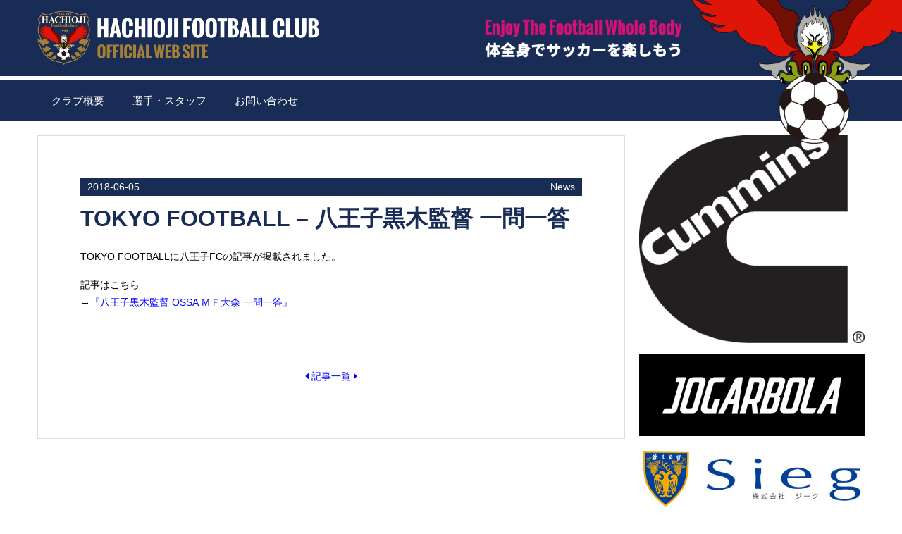

--- FILE ---
content_type: text/html; charset=UTF-8
request_url: http://hfc.hearts-tokyo.com/tokyo-football-%E5%85%AB%E7%8E%8B%E5%AD%90%E9%BB%92%E6%9C%A8%E7%9B%A3%E7%9D%A3-%E4%B8%80%E5%95%8F%E4%B8%80%E7%AD%94-3/
body_size: 9959
content:
<!DOCTYPE html>
<html>
<head>
	<meta charset="UTF-8">
	<link rel="shortcut icon" href="http://hfc.hearts-tokyo.com/wp-content/themes/pera_tk/img/favicon.ico">
	<meta name="viewport" content="width=device-width,initial-scale=1.0">
	<script src="https://ajax.googleapis.com/ajax/libs/jquery/1.10.2/jquery.min.js"></script>
	<link href="https://use.fontawesome.com/releases/v5.0.6/css/all.css" rel="stylesheet">
	<link rel="stylesheet" type="text/css" href="http://maxcdn.bootstrapcdn.com/font-awesome/4.3.0/css/font-awesome.min.css">
	<link href="https://fonts.googleapis.com/css?family=Fjalla+One" rel="stylesheet">
	<link href="https://fonts.googleapis.com/css?family=Noto+Sans+JP" rel="stylesheet">
	<link rel="stylesheet" type="text/css" href="http://hfc.hearts-tokyo.com/wp-content/themes/pera_tk/style.css" media="all">
	<!--[if It IE 9]>
	<script type="text/javascript" src="http://html5shim.googlecode.com/svn/trunk/html5.js"></script>
	<![endif]-->
	<!--[if It IE 9]>
	<script src="http://ie7-js.googlecode.com/svn/version/2.1(beta4)/IE9.js"></script>
	<![endif]-->
	
		
		<!-- All in One SEO 4.3.2 - aioseo.com -->
		<title>TOKYO FOOTBALL – 八王子黒木監督 一問一答 | 八王子フットボールクラブ</title>
		<meta name="robots" content="max-image-preview:large" />
		<link rel="canonical" href="http://hfc.hearts-tokyo.com/tokyo-football-%e5%85%ab%e7%8e%8b%e5%ad%90%e9%bb%92%e6%9c%a8%e7%9b%a3%e7%9d%a3-%e4%b8%80%e5%95%8f%e4%b8%80%e7%ad%94-3/" />
		<meta name="generator" content="All in One SEO (AIOSEO) 4.3.2 " />
		<meta property="og:locale" content="ja_JP" />
		<meta property="og:site_name" content="八王子フットボールクラブ | Just another WordPress site" />
		<meta property="og:type" content="article" />
		<meta property="og:title" content="TOKYO FOOTBALL – 八王子黒木監督 一問一答 | 八王子フットボールクラブ" />
		<meta property="og:url" content="http://hfc.hearts-tokyo.com/tokyo-football-%e5%85%ab%e7%8e%8b%e5%ad%90%e9%bb%92%e6%9c%a8%e7%9b%a3%e7%9d%a3-%e4%b8%80%e5%95%8f%e4%b8%80%e7%ad%94-3/" />
		<meta property="article:published_time" content="2018-06-05T05:21:59+00:00" />
		<meta property="article:modified_time" content="2018-06-25T05:22:59+00:00" />
		<meta name="twitter:card" content="summary" />
		<meta name="twitter:title" content="TOKYO FOOTBALL – 八王子黒木監督 一問一答 | 八王子フットボールクラブ" />
		<meta name="google" content="nositelinkssearchbox" />
		<script type="application/ld+json" class="aioseo-schema">
			{"@context":"https:\/\/schema.org","@graph":[{"@type":"Article","@id":"http:\/\/hfc.hearts-tokyo.com\/tokyo-football-%e5%85%ab%e7%8e%8b%e5%ad%90%e9%bb%92%e6%9c%a8%e7%9b%a3%e7%9d%a3-%e4%b8%80%e5%95%8f%e4%b8%80%e7%ad%94-3\/#article","name":"TOKYO FOOTBALL \u2013 \u516b\u738b\u5b50\u9ed2\u6728\u76e3\u7763 \u4e00\u554f\u4e00\u7b54 | \u516b\u738b\u5b50\u30d5\u30c3\u30c8\u30dc\u30fc\u30eb\u30af\u30e9\u30d6","headline":"TOKYO FOOTBALL \u2013 \u516b\u738b\u5b50\u9ed2\u6728\u76e3\u7763 \u4e00\u554f\u4e00\u7b54","author":{"@id":"http:\/\/hfc.hearts-tokyo.com\/author\/HFC\/#author"},"publisher":{"@id":"http:\/\/hfc.hearts-tokyo.com\/#organization"},"datePublished":"2018-06-05T05:21:59+09:00","dateModified":"2018-06-25T05:22:59+09:00","inLanguage":"ja","mainEntityOfPage":{"@id":"http:\/\/hfc.hearts-tokyo.com\/tokyo-football-%e5%85%ab%e7%8e%8b%e5%ad%90%e9%bb%92%e6%9c%a8%e7%9b%a3%e7%9d%a3-%e4%b8%80%e5%95%8f%e4%b8%80%e7%ad%94-3\/#webpage"},"isPartOf":{"@id":"http:\/\/hfc.hearts-tokyo.com\/tokyo-football-%e5%85%ab%e7%8e%8b%e5%ad%90%e9%bb%92%e6%9c%a8%e7%9b%a3%e7%9d%a3-%e4%b8%80%e5%95%8f%e4%b8%80%e7%ad%94-3\/#webpage"},"articleSection":"News"},{"@type":"BreadcrumbList","@id":"http:\/\/hfc.hearts-tokyo.com\/tokyo-football-%e5%85%ab%e7%8e%8b%e5%ad%90%e9%bb%92%e6%9c%a8%e7%9b%a3%e7%9d%a3-%e4%b8%80%e5%95%8f%e4%b8%80%e7%ad%94-3\/#breadcrumblist","itemListElement":[{"@type":"ListItem","@id":"http:\/\/hfc.hearts-tokyo.com\/#listItem","position":1,"item":{"@type":"WebPage","@id":"http:\/\/hfc.hearts-tokyo.com\/","name":"\u30db\u30fc\u30e0","description":"Just another WordPress site","url":"http:\/\/hfc.hearts-tokyo.com\/"},"nextItem":"http:\/\/hfc.hearts-tokyo.com\/tokyo-football-%e5%85%ab%e7%8e%8b%e5%ad%90%e9%bb%92%e6%9c%a8%e7%9b%a3%e7%9d%a3-%e4%b8%80%e5%95%8f%e4%b8%80%e7%ad%94-3\/#listItem"},{"@type":"ListItem","@id":"http:\/\/hfc.hearts-tokyo.com\/tokyo-football-%e5%85%ab%e7%8e%8b%e5%ad%90%e9%bb%92%e6%9c%a8%e7%9b%a3%e7%9d%a3-%e4%b8%80%e5%95%8f%e4%b8%80%e7%ad%94-3\/#listItem","position":2,"item":{"@type":"WebPage","@id":"http:\/\/hfc.hearts-tokyo.com\/tokyo-football-%e5%85%ab%e7%8e%8b%e5%ad%90%e9%bb%92%e6%9c%a8%e7%9b%a3%e7%9d%a3-%e4%b8%80%e5%95%8f%e4%b8%80%e7%ad%94-3\/","name":"TOKYO FOOTBALL \u2013 \u516b\u738b\u5b50\u9ed2\u6728\u76e3\u7763 \u4e00\u554f\u4e00\u7b54","url":"http:\/\/hfc.hearts-tokyo.com\/tokyo-football-%e5%85%ab%e7%8e%8b%e5%ad%90%e9%bb%92%e6%9c%a8%e7%9b%a3%e7%9d%a3-%e4%b8%80%e5%95%8f%e4%b8%80%e7%ad%94-3\/"},"previousItem":"http:\/\/hfc.hearts-tokyo.com\/#listItem"}]},{"@type":"Organization","@id":"http:\/\/hfc.hearts-tokyo.com\/#organization","name":"\u516b\u738b\u5b50\u30d5\u30c3\u30c8\u30dc\u30fc\u30eb\u30af\u30e9\u30d6","url":"http:\/\/hfc.hearts-tokyo.com\/"},{"@type":"Person","@id":"http:\/\/hfc.hearts-tokyo.com\/author\/HFC\/#author","url":"http:\/\/hfc.hearts-tokyo.com\/author\/HFC\/","name":"HFC","image":{"@type":"ImageObject","@id":"http:\/\/hfc.hearts-tokyo.com\/tokyo-football-%e5%85%ab%e7%8e%8b%e5%ad%90%e9%bb%92%e6%9c%a8%e7%9b%a3%e7%9d%a3-%e4%b8%80%e5%95%8f%e4%b8%80%e7%ad%94-3\/#authorImage","url":"http:\/\/1.gravatar.com\/avatar\/d6c67a5fc56ee79e2fe0a01a612ef2f3?s=96&d=mm&r=g","width":96,"height":96,"caption":"HFC"}},{"@type":"WebPage","@id":"http:\/\/hfc.hearts-tokyo.com\/tokyo-football-%e5%85%ab%e7%8e%8b%e5%ad%90%e9%bb%92%e6%9c%a8%e7%9b%a3%e7%9d%a3-%e4%b8%80%e5%95%8f%e4%b8%80%e7%ad%94-3\/#webpage","url":"http:\/\/hfc.hearts-tokyo.com\/tokyo-football-%e5%85%ab%e7%8e%8b%e5%ad%90%e9%bb%92%e6%9c%a8%e7%9b%a3%e7%9d%a3-%e4%b8%80%e5%95%8f%e4%b8%80%e7%ad%94-3\/","name":"TOKYO FOOTBALL \u2013 \u516b\u738b\u5b50\u9ed2\u6728\u76e3\u7763 \u4e00\u554f\u4e00\u7b54 | \u516b\u738b\u5b50\u30d5\u30c3\u30c8\u30dc\u30fc\u30eb\u30af\u30e9\u30d6","inLanguage":"ja","isPartOf":{"@id":"http:\/\/hfc.hearts-tokyo.com\/#website"},"breadcrumb":{"@id":"http:\/\/hfc.hearts-tokyo.com\/tokyo-football-%e5%85%ab%e7%8e%8b%e5%ad%90%e9%bb%92%e6%9c%a8%e7%9b%a3%e7%9d%a3-%e4%b8%80%e5%95%8f%e4%b8%80%e7%ad%94-3\/#breadcrumblist"},"author":{"@id":"http:\/\/hfc.hearts-tokyo.com\/author\/HFC\/#author"},"creator":{"@id":"http:\/\/hfc.hearts-tokyo.com\/author\/HFC\/#author"},"datePublished":"2018-06-05T05:21:59+09:00","dateModified":"2018-06-25T05:22:59+09:00"},{"@type":"WebSite","@id":"http:\/\/hfc.hearts-tokyo.com\/#website","url":"http:\/\/hfc.hearts-tokyo.com\/","name":"\u516b\u738b\u5b50\u30d5\u30c3\u30c8\u30dc\u30fc\u30eb\u30af\u30e9\u30d6","description":"Just another WordPress site","inLanguage":"ja","publisher":{"@id":"http:\/\/hfc.hearts-tokyo.com\/#organization"}}]}
		</script>
		<script type="text/javascript" >
			window.ga=window.ga||function(){(ga.q=ga.q||[]).push(arguments)};ga.l=+new Date;
			ga('create', "UA-68130249-6", 'auto');
			ga('send', 'pageview');
		</script>
		<script async src="https://www.google-analytics.com/analytics.js"></script>
		<!-- All in One SEO -->

<link rel='dns-prefetch' href='//netdna.bootstrapcdn.com' />
<link rel="alternate" type="application/rss+xml" title="八王子フットボールクラブ &raquo; TOKYO FOOTBALL – 八王子黒木監督 一問一答 のコメントのフィード" href="http://hfc.hearts-tokyo.com/tokyo-football-%e5%85%ab%e7%8e%8b%e5%ad%90%e9%bb%92%e6%9c%a8%e7%9b%a3%e7%9d%a3-%e4%b8%80%e5%95%8f%e4%b8%80%e7%ad%94-3/feed/" />
<script type="text/javascript">
window._wpemojiSettings = {"baseUrl":"https:\/\/s.w.org\/images\/core\/emoji\/14.0.0\/72x72\/","ext":".png","svgUrl":"https:\/\/s.w.org\/images\/core\/emoji\/14.0.0\/svg\/","svgExt":".svg","source":{"concatemoji":"http:\/\/hfc.hearts-tokyo.com\/wp-includes\/js\/wp-emoji-release.min.js?ver=6.1.9"}};
/*! This file is auto-generated */
!function(e,a,t){var n,r,o,i=a.createElement("canvas"),p=i.getContext&&i.getContext("2d");function s(e,t){var a=String.fromCharCode,e=(p.clearRect(0,0,i.width,i.height),p.fillText(a.apply(this,e),0,0),i.toDataURL());return p.clearRect(0,0,i.width,i.height),p.fillText(a.apply(this,t),0,0),e===i.toDataURL()}function c(e){var t=a.createElement("script");t.src=e,t.defer=t.type="text/javascript",a.getElementsByTagName("head")[0].appendChild(t)}for(o=Array("flag","emoji"),t.supports={everything:!0,everythingExceptFlag:!0},r=0;r<o.length;r++)t.supports[o[r]]=function(e){if(p&&p.fillText)switch(p.textBaseline="top",p.font="600 32px Arial",e){case"flag":return s([127987,65039,8205,9895,65039],[127987,65039,8203,9895,65039])?!1:!s([55356,56826,55356,56819],[55356,56826,8203,55356,56819])&&!s([55356,57332,56128,56423,56128,56418,56128,56421,56128,56430,56128,56423,56128,56447],[55356,57332,8203,56128,56423,8203,56128,56418,8203,56128,56421,8203,56128,56430,8203,56128,56423,8203,56128,56447]);case"emoji":return!s([129777,127995,8205,129778,127999],[129777,127995,8203,129778,127999])}return!1}(o[r]),t.supports.everything=t.supports.everything&&t.supports[o[r]],"flag"!==o[r]&&(t.supports.everythingExceptFlag=t.supports.everythingExceptFlag&&t.supports[o[r]]);t.supports.everythingExceptFlag=t.supports.everythingExceptFlag&&!t.supports.flag,t.DOMReady=!1,t.readyCallback=function(){t.DOMReady=!0},t.supports.everything||(n=function(){t.readyCallback()},a.addEventListener?(a.addEventListener("DOMContentLoaded",n,!1),e.addEventListener("load",n,!1)):(e.attachEvent("onload",n),a.attachEvent("onreadystatechange",function(){"complete"===a.readyState&&t.readyCallback()})),(e=t.source||{}).concatemoji?c(e.concatemoji):e.wpemoji&&e.twemoji&&(c(e.twemoji),c(e.wpemoji)))}(window,document,window._wpemojiSettings);
</script>
<style type="text/css">
img.wp-smiley,
img.emoji {
	display: inline !important;
	border: none !important;
	box-shadow: none !important;
	height: 1em !important;
	width: 1em !important;
	margin: 0 0.07em !important;
	vertical-align: -0.1em !important;
	background: none !important;
	padding: 0 !important;
}
</style>
	<link rel='stylesheet' id='sbi_styles-css' href='http://hfc.hearts-tokyo.com/wp-content/plugins/instagram-feed/css/sbi-styles.min.css?ver=6.1.2' type='text/css' media='all' />
<link rel='stylesheet' id='wp-block-library-css' href='http://hfc.hearts-tokyo.com/wp-includes/css/dist/block-library/style.min.css?ver=6.1.9' type='text/css' media='all' />
<link rel='stylesheet' id='classic-theme-styles-css' href='http://hfc.hearts-tokyo.com/wp-includes/css/classic-themes.min.css?ver=1' type='text/css' media='all' />
<style id='global-styles-inline-css' type='text/css'>
body{--wp--preset--color--black: #000000;--wp--preset--color--cyan-bluish-gray: #abb8c3;--wp--preset--color--white: #ffffff;--wp--preset--color--pale-pink: #f78da7;--wp--preset--color--vivid-red: #cf2e2e;--wp--preset--color--luminous-vivid-orange: #ff6900;--wp--preset--color--luminous-vivid-amber: #fcb900;--wp--preset--color--light-green-cyan: #7bdcb5;--wp--preset--color--vivid-green-cyan: #00d084;--wp--preset--color--pale-cyan-blue: #8ed1fc;--wp--preset--color--vivid-cyan-blue: #0693e3;--wp--preset--color--vivid-purple: #9b51e0;--wp--preset--gradient--vivid-cyan-blue-to-vivid-purple: linear-gradient(135deg,rgba(6,147,227,1) 0%,rgb(155,81,224) 100%);--wp--preset--gradient--light-green-cyan-to-vivid-green-cyan: linear-gradient(135deg,rgb(122,220,180) 0%,rgb(0,208,130) 100%);--wp--preset--gradient--luminous-vivid-amber-to-luminous-vivid-orange: linear-gradient(135deg,rgba(252,185,0,1) 0%,rgba(255,105,0,1) 100%);--wp--preset--gradient--luminous-vivid-orange-to-vivid-red: linear-gradient(135deg,rgba(255,105,0,1) 0%,rgb(207,46,46) 100%);--wp--preset--gradient--very-light-gray-to-cyan-bluish-gray: linear-gradient(135deg,rgb(238,238,238) 0%,rgb(169,184,195) 100%);--wp--preset--gradient--cool-to-warm-spectrum: linear-gradient(135deg,rgb(74,234,220) 0%,rgb(151,120,209) 20%,rgb(207,42,186) 40%,rgb(238,44,130) 60%,rgb(251,105,98) 80%,rgb(254,248,76) 100%);--wp--preset--gradient--blush-light-purple: linear-gradient(135deg,rgb(255,206,236) 0%,rgb(152,150,240) 100%);--wp--preset--gradient--blush-bordeaux: linear-gradient(135deg,rgb(254,205,165) 0%,rgb(254,45,45) 50%,rgb(107,0,62) 100%);--wp--preset--gradient--luminous-dusk: linear-gradient(135deg,rgb(255,203,112) 0%,rgb(199,81,192) 50%,rgb(65,88,208) 100%);--wp--preset--gradient--pale-ocean: linear-gradient(135deg,rgb(255,245,203) 0%,rgb(182,227,212) 50%,rgb(51,167,181) 100%);--wp--preset--gradient--electric-grass: linear-gradient(135deg,rgb(202,248,128) 0%,rgb(113,206,126) 100%);--wp--preset--gradient--midnight: linear-gradient(135deg,rgb(2,3,129) 0%,rgb(40,116,252) 100%);--wp--preset--duotone--dark-grayscale: url('#wp-duotone-dark-grayscale');--wp--preset--duotone--grayscale: url('#wp-duotone-grayscale');--wp--preset--duotone--purple-yellow: url('#wp-duotone-purple-yellow');--wp--preset--duotone--blue-red: url('#wp-duotone-blue-red');--wp--preset--duotone--midnight: url('#wp-duotone-midnight');--wp--preset--duotone--magenta-yellow: url('#wp-duotone-magenta-yellow');--wp--preset--duotone--purple-green: url('#wp-duotone-purple-green');--wp--preset--duotone--blue-orange: url('#wp-duotone-blue-orange');--wp--preset--font-size--small: 13px;--wp--preset--font-size--medium: 20px;--wp--preset--font-size--large: 36px;--wp--preset--font-size--x-large: 42px;--wp--preset--spacing--20: 0.44rem;--wp--preset--spacing--30: 0.67rem;--wp--preset--spacing--40: 1rem;--wp--preset--spacing--50: 1.5rem;--wp--preset--spacing--60: 2.25rem;--wp--preset--spacing--70: 3.38rem;--wp--preset--spacing--80: 5.06rem;}:where(.is-layout-flex){gap: 0.5em;}body .is-layout-flow > .alignleft{float: left;margin-inline-start: 0;margin-inline-end: 2em;}body .is-layout-flow > .alignright{float: right;margin-inline-start: 2em;margin-inline-end: 0;}body .is-layout-flow > .aligncenter{margin-left: auto !important;margin-right: auto !important;}body .is-layout-constrained > .alignleft{float: left;margin-inline-start: 0;margin-inline-end: 2em;}body .is-layout-constrained > .alignright{float: right;margin-inline-start: 2em;margin-inline-end: 0;}body .is-layout-constrained > .aligncenter{margin-left: auto !important;margin-right: auto !important;}body .is-layout-constrained > :where(:not(.alignleft):not(.alignright):not(.alignfull)){max-width: var(--wp--style--global--content-size);margin-left: auto !important;margin-right: auto !important;}body .is-layout-constrained > .alignwide{max-width: var(--wp--style--global--wide-size);}body .is-layout-flex{display: flex;}body .is-layout-flex{flex-wrap: wrap;align-items: center;}body .is-layout-flex > *{margin: 0;}:where(.wp-block-columns.is-layout-flex){gap: 2em;}.has-black-color{color: var(--wp--preset--color--black) !important;}.has-cyan-bluish-gray-color{color: var(--wp--preset--color--cyan-bluish-gray) !important;}.has-white-color{color: var(--wp--preset--color--white) !important;}.has-pale-pink-color{color: var(--wp--preset--color--pale-pink) !important;}.has-vivid-red-color{color: var(--wp--preset--color--vivid-red) !important;}.has-luminous-vivid-orange-color{color: var(--wp--preset--color--luminous-vivid-orange) !important;}.has-luminous-vivid-amber-color{color: var(--wp--preset--color--luminous-vivid-amber) !important;}.has-light-green-cyan-color{color: var(--wp--preset--color--light-green-cyan) !important;}.has-vivid-green-cyan-color{color: var(--wp--preset--color--vivid-green-cyan) !important;}.has-pale-cyan-blue-color{color: var(--wp--preset--color--pale-cyan-blue) !important;}.has-vivid-cyan-blue-color{color: var(--wp--preset--color--vivid-cyan-blue) !important;}.has-vivid-purple-color{color: var(--wp--preset--color--vivid-purple) !important;}.has-black-background-color{background-color: var(--wp--preset--color--black) !important;}.has-cyan-bluish-gray-background-color{background-color: var(--wp--preset--color--cyan-bluish-gray) !important;}.has-white-background-color{background-color: var(--wp--preset--color--white) !important;}.has-pale-pink-background-color{background-color: var(--wp--preset--color--pale-pink) !important;}.has-vivid-red-background-color{background-color: var(--wp--preset--color--vivid-red) !important;}.has-luminous-vivid-orange-background-color{background-color: var(--wp--preset--color--luminous-vivid-orange) !important;}.has-luminous-vivid-amber-background-color{background-color: var(--wp--preset--color--luminous-vivid-amber) !important;}.has-light-green-cyan-background-color{background-color: var(--wp--preset--color--light-green-cyan) !important;}.has-vivid-green-cyan-background-color{background-color: var(--wp--preset--color--vivid-green-cyan) !important;}.has-pale-cyan-blue-background-color{background-color: var(--wp--preset--color--pale-cyan-blue) !important;}.has-vivid-cyan-blue-background-color{background-color: var(--wp--preset--color--vivid-cyan-blue) !important;}.has-vivid-purple-background-color{background-color: var(--wp--preset--color--vivid-purple) !important;}.has-black-border-color{border-color: var(--wp--preset--color--black) !important;}.has-cyan-bluish-gray-border-color{border-color: var(--wp--preset--color--cyan-bluish-gray) !important;}.has-white-border-color{border-color: var(--wp--preset--color--white) !important;}.has-pale-pink-border-color{border-color: var(--wp--preset--color--pale-pink) !important;}.has-vivid-red-border-color{border-color: var(--wp--preset--color--vivid-red) !important;}.has-luminous-vivid-orange-border-color{border-color: var(--wp--preset--color--luminous-vivid-orange) !important;}.has-luminous-vivid-amber-border-color{border-color: var(--wp--preset--color--luminous-vivid-amber) !important;}.has-light-green-cyan-border-color{border-color: var(--wp--preset--color--light-green-cyan) !important;}.has-vivid-green-cyan-border-color{border-color: var(--wp--preset--color--vivid-green-cyan) !important;}.has-pale-cyan-blue-border-color{border-color: var(--wp--preset--color--pale-cyan-blue) !important;}.has-vivid-cyan-blue-border-color{border-color: var(--wp--preset--color--vivid-cyan-blue) !important;}.has-vivid-purple-border-color{border-color: var(--wp--preset--color--vivid-purple) !important;}.has-vivid-cyan-blue-to-vivid-purple-gradient-background{background: var(--wp--preset--gradient--vivid-cyan-blue-to-vivid-purple) !important;}.has-light-green-cyan-to-vivid-green-cyan-gradient-background{background: var(--wp--preset--gradient--light-green-cyan-to-vivid-green-cyan) !important;}.has-luminous-vivid-amber-to-luminous-vivid-orange-gradient-background{background: var(--wp--preset--gradient--luminous-vivid-amber-to-luminous-vivid-orange) !important;}.has-luminous-vivid-orange-to-vivid-red-gradient-background{background: var(--wp--preset--gradient--luminous-vivid-orange-to-vivid-red) !important;}.has-very-light-gray-to-cyan-bluish-gray-gradient-background{background: var(--wp--preset--gradient--very-light-gray-to-cyan-bluish-gray) !important;}.has-cool-to-warm-spectrum-gradient-background{background: var(--wp--preset--gradient--cool-to-warm-spectrum) !important;}.has-blush-light-purple-gradient-background{background: var(--wp--preset--gradient--blush-light-purple) !important;}.has-blush-bordeaux-gradient-background{background: var(--wp--preset--gradient--blush-bordeaux) !important;}.has-luminous-dusk-gradient-background{background: var(--wp--preset--gradient--luminous-dusk) !important;}.has-pale-ocean-gradient-background{background: var(--wp--preset--gradient--pale-ocean) !important;}.has-electric-grass-gradient-background{background: var(--wp--preset--gradient--electric-grass) !important;}.has-midnight-gradient-background{background: var(--wp--preset--gradient--midnight) !important;}.has-small-font-size{font-size: var(--wp--preset--font-size--small) !important;}.has-medium-font-size{font-size: var(--wp--preset--font-size--medium) !important;}.has-large-font-size{font-size: var(--wp--preset--font-size--large) !important;}.has-x-large-font-size{font-size: var(--wp--preset--font-size--x-large) !important;}
.wp-block-navigation a:where(:not(.wp-element-button)){color: inherit;}
:where(.wp-block-columns.is-layout-flex){gap: 2em;}
.wp-block-pullquote{font-size: 1.5em;line-height: 1.6;}
</style>
<link rel='stylesheet' id='contact-form-7-css' href='http://hfc.hearts-tokyo.com/wp-content/plugins/contact-form-7/includes/css/styles.css?ver=5.7.4' type='text/css' media='all' />
<link rel='stylesheet' id='bwg_fonts-css' href='http://hfc.hearts-tokyo.com/wp-content/plugins/photo-gallery/css/bwg-fonts/fonts.css?ver=0.0.1' type='text/css' media='all' />
<link rel='stylesheet' id='sumoselect-css' href='http://hfc.hearts-tokyo.com/wp-content/plugins/photo-gallery/css/sumoselect.min.css?ver=3.4.6' type='text/css' media='all' />
<link rel='stylesheet' id='mCustomScrollbar-css' href='http://hfc.hearts-tokyo.com/wp-content/plugins/photo-gallery/css/jquery.mCustomScrollbar.min.css?ver=3.1.5' type='text/css' media='all' />
<link rel='stylesheet' id='bwg_googlefonts-css' href='https://fonts.googleapis.com/css?family=Ubuntu&#038;subset=greek,latin,greek-ext,vietnamese,cyrillic-ext,latin-ext,cyrillic' type='text/css' media='all' />
<link rel='stylesheet' id='bwg_frontend-css' href='http://hfc.hearts-tokyo.com/wp-content/plugins/photo-gallery/css/styles.min.css?ver=1.7.4' type='text/css' media='all' />
<link rel='stylesheet' id='font-awesome-css' href='//netdna.bootstrapcdn.com/font-awesome/4.1.0/css/font-awesome.css' type='text/css' media='screen' />
<script type='text/javascript' src='http://hfc.hearts-tokyo.com/wp-includes/js/jquery/jquery.min.js?ver=3.6.1' id='jquery-core-js'></script>
<script type='text/javascript' src='http://hfc.hearts-tokyo.com/wp-includes/js/jquery/jquery-migrate.min.js?ver=3.3.2' id='jquery-migrate-js'></script>
<script type='text/javascript' src='http://hfc.hearts-tokyo.com/wp-content/plugins/photo-gallery/js/jquery.sumoselect.min.js?ver=3.4.6' id='sumoselect-js'></script>
<script type='text/javascript' src='http://hfc.hearts-tokyo.com/wp-content/plugins/photo-gallery/js/jquery.mobile.min.js?ver=1.4.5' id='jquery-mobile-js'></script>
<script type='text/javascript' src='http://hfc.hearts-tokyo.com/wp-content/plugins/photo-gallery/js/jquery.mCustomScrollbar.concat.min.js?ver=3.1.5' id='mCustomScrollbar-js'></script>
<script type='text/javascript' src='http://hfc.hearts-tokyo.com/wp-content/plugins/photo-gallery/js/jquery.fullscreen.min.js?ver=0.6.0' id='jquery-fullscreen-js'></script>
<script type='text/javascript' id='bwg_frontend-js-extra'>
/* <![CDATA[ */
var bwg_objectsL10n = {"bwg_field_required":"\u30d5\u30a3\u30fc\u30eb\u30c9\u306f\u5fc5\u9808\u3067\u3059\u3002","bwg_mail_validation":"\u3053\u308c\u306f\u6709\u52b9\u306a\u30e1\u30fc\u30eb\u30a2\u30c9\u30ec\u30b9\u3067\u306f\u3042\u308a\u307e\u305b\u3093\u3002","bwg_search_result":"\u691c\u7d22\u306b\u4e00\u81f4\u3059\u308b\u753b\u50cf\u304c\u3042\u308a\u307e\u305b\u3093\u3002","bwg_select_tag":"Select Tag","bwg_order_by":"Order By","bwg_search":"\u691c\u7d22","bwg_show_ecommerce":"Show Ecommerce","bwg_hide_ecommerce":"Hide Ecommerce","bwg_show_comments":"\u30b3\u30e1\u30f3\u30c8\u3092\u8868\u793a","bwg_hide_comments":"\u30b3\u30e1\u30f3\u30c8\u3092\u975e\u8868\u793a\u306b\u3057\u307e\u3059","bwg_restore":"\u5fa9\u5143\u3057\u307e\u3059","bwg_maximize":"\u6700\u5927\u5316\u3057\u307e\u3059","bwg_fullscreen":"\u30d5\u30eb\u30b9\u30af\u30ea\u30fc\u30f3","bwg_exit_fullscreen":"\u30d5\u30eb\u30b9\u30af\u30ea\u30fc\u30f3\u3092\u7d42\u4e86\u3057\u307e\u3059","bwg_search_tag":"SEARCH...","bwg_tag_no_match":"No tags found","bwg_all_tags_selected":"All tags selected","bwg_tags_selected":"tags selected","play":"\u518d\u751f","pause":"\u4e00\u6642\u505c\u6b62\u3057\u307e\u3059","is_pro":"","bwg_play":"\u518d\u751f","bwg_pause":"\u4e00\u6642\u505c\u6b62\u3057\u307e\u3059","bwg_hide_info":"\u60c5\u5831\u3092\u96a0\u3059","bwg_show_info":"\u60c5\u5831\u3092\u8868\u793a\u3057\u307e\u3059","bwg_hide_rating":"Hide rating","bwg_show_rating":"Show rating","ok":"Ok","cancel":"Cancel","select_all":"Select all","lazy_load":"0","lazy_loader":"http:\/\/hfc.hearts-tokyo.com\/wp-content\/plugins\/photo-gallery\/images\/ajax_loader.png","front_ajax":"0","bwg_tag_see_all":"see all tags","bwg_tag_see_less":"see less tags","page_speed":""};
/* ]]> */
</script>
<script type='text/javascript' src='http://hfc.hearts-tokyo.com/wp-content/plugins/photo-gallery/js/scripts.min.js?ver=1.7.4' id='bwg_frontend-js'></script>
<script type='text/javascript' src='http://hfc.hearts-tokyo.com/wp-content/plugins/photo-gallery/js/circle-progress.js?ver=1.7.4' id='bwg_speed_circle-js'></script>
<link rel="https://api.w.org/" href="http://hfc.hearts-tokyo.com/wp-json/" /><link rel="alternate" type="application/json" href="http://hfc.hearts-tokyo.com/wp-json/wp/v2/posts/1571" /><link rel="EditURI" type="application/rsd+xml" title="RSD" href="http://hfc.hearts-tokyo.com/xmlrpc.php?rsd" />
<link rel="wlwmanifest" type="application/wlwmanifest+xml" href="http://hfc.hearts-tokyo.com/wp-includes/wlwmanifest.xml" />
<meta name="generator" content="WordPress 6.1.9" />
<link rel='shortlink' href='http://hfc.hearts-tokyo.com/?p=1571' />
<link rel="alternate" type="application/json+oembed" href="http://hfc.hearts-tokyo.com/wp-json/oembed/1.0/embed?url=http%3A%2F%2Fhfc.hearts-tokyo.com%2Ftokyo-football-%25e5%2585%25ab%25e7%258e%258b%25e5%25ad%2590%25e9%25bb%2592%25e6%259c%25a8%25e7%259b%25a3%25e7%259d%25a3-%25e4%25b8%2580%25e5%2595%258f%25e4%25b8%2580%25e7%25ad%2594-3%2F" />
<link rel="alternate" type="text/xml+oembed" href="http://hfc.hearts-tokyo.com/wp-json/oembed/1.0/embed?url=http%3A%2F%2Fhfc.hearts-tokyo.com%2Ftokyo-football-%25e5%2585%25ab%25e7%258e%258b%25e5%25ad%2590%25e9%25bb%2592%25e6%259c%25a8%25e7%259b%25a3%25e7%259d%25a3-%25e4%25b8%2580%25e5%2595%258f%25e4%25b8%2580%25e7%25ad%2594-3%2F&#038;format=xml" />
<!-- Favicon Rotator -->
<link rel="shortcut icon" href="http://hfc.hearts-tokyo.com/wp-content/uploads/2016/10/logomark-16x16.png" />
<!-- End Favicon Rotator -->

<style>
.scroll-back-to-top-wrapper {
    position: fixed;
	opacity: 0;
	visibility: hidden;
	overflow: hidden;
	text-align: center;
	z-index: 99999999;
    background-color: #192c55;
	color: #ffffff;
	width: 40px;
	height: 38px;
	line-height: 38px;
	right: 10px;
	bottom: 20px;
	padding-top: 2px;
	border-top-left-radius: 10px;
	border-top-right-radius: 10px;
	border-bottom-right-radius: 10px;
	border-bottom-left-radius: 10px;
	-webkit-transition: all 0.5s ease-in-out;
	-moz-transition: all 0.5s ease-in-out;
	-ms-transition: all 0.5s ease-in-out;
	-o-transition: all 0.5s ease-in-out;
	transition: all 0.5s ease-in-out;
}
.scroll-back-to-top-wrapper:hover {
	background-color: #192c55;
  color: #ffffff;
}
.scroll-back-to-top-wrapper.show {
    visibility:visible;
    cursor:pointer;
	opacity: 1.0;
}
.scroll-back-to-top-wrapper i.fa {
	line-height: inherit;
}
.scroll-back-to-top-wrapper .fa-lg {
	vertical-align: 0;
}
</style></head>
<body>

<div id="fb-root"></div>
<script async defer crossorigin="anonymous" src="https://connect.facebook.net/ja_JP/sdk.js#xfbml=1&version=v12.0" nonce="IB7bsKGO"></script>


<header>
<div class="header_area">
	<div class="logo">
		<h1><a href="http://hfc.hearts-tokyo.com/"><img class="logo_i" src="http://hfc.hearts-tokyo.com/wp-content/uploads/2018/06/hfcname-n.png" alt="八王子フットボールクラブ | 八王子FC"></a></h1>

		<div class="slogan"><img class="slogan_i" src="http://hfc.hearts-tokyo.com/wp-content/uploads/2018/06/slogan_n.png" alt="体全身でサッカーを楽しもう"></div>

<img class="taka" src="http://hfc.hearts-tokyo.com/wp-content/uploads/2017/03/taka_bg2.png" alt="八王子FCエンンブレム">

	</div><!-- logo -->
</div><!-- header_area -->
</header>

<nav>
    <label for="Panel1"><i class="fa fa-bars" aria-hidden="true"></i><br><span class="sme">MENU</span></label>
   	<input type="checkbox" id="Panel1" class="on-off" />
	<div class="menu-%e3%83%a1%e3%82%a4%e3%83%b3%e3%83%a1%e3%83%8b%e3%83%a5%e3%83%bc-container"><ul id="menu-%e3%83%a1%e3%82%a4%e3%83%b3%e3%83%a1%e3%83%8b%e3%83%a5%e3%83%bc" class="menu"><li id="menu-item-28" class="menu-item menu-item-type-post_type menu-item-object-page menu-item-28"><a href="http://hfc.hearts-tokyo.com/club-info/">クラブ概要</a></li>
<li id="menu-item-3410" class="menu-item menu-item-type-post_type menu-item-object-page menu-item-3410"><a href="http://hfc.hearts-tokyo.com/players/">選手・スタッフ</a></li>
<li id="menu-item-3409" class="menu-item menu-item-type-post_type menu-item-object-page menu-item-3409"><a href="http://hfc.hearts-tokyo.com/contact/">お問い合わせ</a></li>
</ul></div></nav>
<div id="container" class="page_con">
<ul id="left_side">
		<p>サイドバー左</p>
	</ul><article>

		
	<div class="blog">
		<p class="day">2018-06-05<span class="p_cat">News</span></p>
		<h2>TOKYO FOOTBALL – 八王子黒木監督 一問一答</h2>
		
		<p>TOKYO FOOTBALLに八王子FCの記事が掲載されました。</p>
<p>記事はこちら<br />
→<a href="https://www.tokyofootball.com/news/20180605.html">『八王子黒木監督 OSSA ＭＦ大森 一問一答』</a></p>


		

	
<p class="s_n_l"><a href="http://hfc.hearts-tokyo.com/news/"><i class="fa fa-caret-left" aria-hidden="true"></i> 記事一覧 <i class="fa fa-caret-right" aria-hidden="true"></i></a></p>
</div><!-- blog -->
</article>
<ul id="right_side">
	<li id="custom_html-6" class="widget_text widget widget_custom_html"><div class="textwidget custom-html-widget"><!--[cft format="0" post_id="2"]--></div></li>
<li id="custom_html-3" class="widget_text widget widget_custom_html"><div class="textwidget custom-html-widget"><ul class="side_banner">
<li><a href="https://www.cummins.com/jp/" target="blank" rel="noopener"><img class="alignnone" src="http://hfc.hearts-tokyo.com/wp-content/uploads/2023/03/corporate_ppt_bw.png" alt="カミンズ" /></a></li>
<li><a href="http://www.jogarbola.com/" target="blank" rel="noopener"><img class="alignnone" src="http://hfc.hearts-tokyo.com/wp-content/uploads/2023/03/jogarbola-logo.jpg" alt="JOGARBOLA" /></a></li>
<li><a href="https://www.sieg-net.com/" target="blank" rel="noopener"><img class="alignnone" src="http://hfc.hearts-tokyo.com/wp-content/uploads/2023/03/sieg.jpg" alt="ジーク" /></a></li>
<!--<li><a href="https://www.instagram.com/naisoutouyoko/?igshid=YmMyMTA2M2Y%3D" target="blank" rel="noopener"><img class="alignnone" src="http://hfc.hearts-tokyo.com/wp-content/uploads/2023/03/toyoko.jpg" alt="東横" /></a></li>
<li><a href="https://jetslow4wear.com/" target="blank" rel="noopener"><img class="alignnone" src="http://hfc.hearts-tokyo.com/wp-content/uploads/2023/03/boken.jpg" alt="冒険用品" /></a></li>
<li><a href="https://ueki-rental.com/" target="blank" rel="noopener"><img class="alignnone" src="http://hfc.hearts-tokyo.com/wp-content/uploads/2023/03/vent.jpg" alt="Vent Vert" /></a></li>-->
 	<li><a href="https://nichigofootballaction.com/" target="blank" rel="noopener"><img class="alignnone" src="http://hfc.hearts-tokyo.com/wp-content/uploads/2018/03/fa-ban.jpg" alt="日豪フットボールアクション" /></a></li>
 	<!--<li><a href="http://h-fa.com/" target="blank" rel="noopener"><img src="http://hfc.hearts-tokyo.com/wp-content/uploads/2018/02/hfa2018.jpg" alt="八王子サッカー協会" /></a></li>-->
 	<!--<li><a href="http://www.city.hachioji.tokyo.jp/index.html" target="blank" rel="noopener"><img src="http://hfc.hearts-tokyo.com/wp-content/uploads/2018/02/hs2018.jpg" alt="八王子市役所" /></a></li>-->
 	<li><a href="http://www.tokyofootball.com/" target="blank" rel="noopener"><img src="http://hfc.hearts-tokyo.com/wp-content/uploads/2018/02/tf2018.jpg" alt="東京フットボール" /></a></li>
</ul>
</div></li>
</ul>
</div><!-- container -->

<section class="spo">
<div class="par">
<ul id="sm_side">
	<li id="custom_html-2" class="widget_text widget widget_custom_html"><div class="textwidget custom-html-widget"><h2 class="spp">SPECIAL PARTNER</h2>
<ul class="spul">
	<!--<li><a href="https://job.hearts-tokyo.com/" target="blank" rel="noopener"><img class="bor  rt" src="http://hfc.hearts-tokyo.com/wp-content/uploads/2018/09/hearts_b7.jpg" alt="HEARTS TOKYO" /></a></li>-->
	<li><a href="http://hfc.hearts-tokyo.com/contact/"><img class="" src="http://hfc.hearts-tokyo.com/wp-content/uploads/2017/01/ad_500.jpg" alt="八王子FCスポンサー募集" /></a></li>
</ul></div></li>
</ul>
</div>
</section>
<footer>

	<div class="footer_nav">
		<ul id="footernav01">
	<li id="nav_menu-2" class="widget widget_nav_menu"><div class="menu-%e3%83%95%e3%83%83%e3%82%bf%e3%83%bc%e3%83%a1%e3%83%8b%e3%83%a5%e3%83%bc-container"><ul id="menu-%e3%83%95%e3%83%83%e3%82%bf%e3%83%bc%e3%83%a1%e3%83%8b%e3%83%a5%e3%83%bc" class="menu"><li id="menu-item-78" class="menu-item menu-item-type-post_type menu-item-object-page menu-item-home menu-item-78"><a href="http://hfc.hearts-tokyo.com/"><i class="fa fa-angle-double-right" aria-hidden="true"></i> ホーム</a></li>
<li id="menu-item-77" class="menu-item menu-item-type-post_type menu-item-object-page menu-item-77"><a href="http://hfc.hearts-tokyo.com/club-info/"><i class="fa fa-angle-double-right" aria-hidden="true"></i> クラブ概要</a></li>
<li id="menu-item-76" class="menu-item menu-item-type-post_type menu-item-object-page menu-item-76"><a href="http://hfc.hearts-tokyo.com/players/"><i class="fa fa-angle-double-right" aria-hidden="true"></i> 選手・スタッフ</a></li>
<li id="menu-item-71" class="menu-item menu-item-type-post_type menu-item-object-page menu-item-71"><a href="http://hfc.hearts-tokyo.com/contact/"><i class="fa fa-angle-double-right" aria-hidden="true"></i> お問い合わせ</a></li>
</ul></div></li>
	
</ul>		<ul id="footernav02">
	<li id="nav_menu-3" class="widget widget_nav_menu"><div class="menu-%e3%83%95%e3%83%83%e3%82%bf%e3%83%bc%e3%83%aa%e3%83%b3%e3%82%af-container"><ul id="menu-%e3%83%95%e3%83%83%e3%82%bf%e3%83%bc%e3%83%aa%e3%83%b3%e3%82%af" class="menu"><li id="menu-item-106" class="menu-item menu-item-type-custom menu-item-object-custom menu-item-106"><a target="_blank" rel="noopener" href="http://http://www.tokyofootball.com/"><i class="fa fa-angle-double-right" aria-hidden="true"></i> 東京フットボール</a></li>
<li id="menu-item-83" class="menu-item menu-item-type-custom menu-item-object-custom menu-item-83"><a target="_blank" rel="noopener" href="http://nichigofootballaction.com/"><i class="fa fa-angle-double-right" aria-hidden="true"></i> 日豪フットボールアクション</a></li>
</ul></div></li>
</ul>		<ul id="footernav03">
	<li id="text-8" class="widget widget_text">			<div class="textwidget"><!--<div class="fb-page" data-href="https://www.facebook.com/%E5%85%AB%E7%8E%8B%E5%AD%90%E3%83%95%E3%83%83%E3%83%88%E3%83%9C%E3%83%BC%E3%83%AB%E3%82%AF%E3%83%A9%E3%83%96-230009343858401/" data-tabs="&#x30e1;&#x30c3;&#x30bb;&#x30fc;&#x30b8;" data-width="500" data-small-header="false" data-adapt-container-width="true" data-hide-cover="false" data-show-facepile="true"><blockquote cite="https://www.facebook.com/%E5%85%AB%E7%8E%8B%E5%AD%90%E3%83%95%E3%83%83%E3%83%88%E3%83%9C%E3%83%BC%E3%83%AB%E3%82%AF%E3%83%A9%E3%83%96-230009343858401/" class="fb-xfbml-parse-ignore"><a href="https://www.facebook.com/%E5%85%AB%E7%8E%8B%E5%AD%90%E3%83%95%E3%83%83%E3%83%88%E3%83%9C%E3%83%BC%E3%83%AB%E3%82%AF%E3%83%A9%E3%83%96-230009343858401/">八王子フットボールクラブ</a></blockquote></div>--></div>
		</li>
</ul>		<ul id="footernav_sm">
	<li id="text-9" class="widget widget_text">			<div class="textwidget"><p class="re_top" ><a href="http://hfc.hearts-tokyo.com/"><i class="fa fa-angle-double-right" aria-hidden="true"></i> トップページに戻る</a></p></div>
		</li>
</ul>	</div><!-- footer_nav -->
<p class="copy">Copyright &copy; 八王子フットボールクラブ All Rights Reserved.</p>
</footer>

<div class="scroll-back-to-top-wrapper">
	<span class="scroll-back-to-top-inner">
					<i class="fa fa-2x fa-angle-double-up"></i>
			</span>
</div><!-- Instagram Feed JS -->
<script type="text/javascript">
var sbiajaxurl = "http://hfc.hearts-tokyo.com/wp-admin/admin-ajax.php";
</script>
<script>
document.addEventListener( 'wpcf7mailsent', function( event ) {
location.replace('http://hfc.hearts-tokyo.com/contact-thanks/');
}, false );
</script>
<script type='text/javascript' src='http://hfc.hearts-tokyo.com/wp-includes/js/comment-reply.min.js?ver=6.1.9' id='comment-reply-js'></script>
<script type='text/javascript' src='http://hfc.hearts-tokyo.com/wp-content/plugins/contact-form-7/includes/swv/js/index.js?ver=5.7.4' id='swv-js'></script>
<script type='text/javascript' id='contact-form-7-js-extra'>
/* <![CDATA[ */
var wpcf7 = {"api":{"root":"http:\/\/hfc.hearts-tokyo.com\/wp-json\/","namespace":"contact-form-7\/v1"}};
/* ]]> */
</script>
<script type='text/javascript' src='http://hfc.hearts-tokyo.com/wp-content/plugins/contact-form-7/includes/js/index.js?ver=5.7.4' id='contact-form-7-js'></script>
<script type='text/javascript' id='scroll-back-to-top-js-extra'>
/* <![CDATA[ */
var scrollBackToTop = {"scrollDuration":"500","fadeDuration":"0.5"};
/* ]]> */
</script>
<script type='text/javascript' src='http://hfc.hearts-tokyo.com/wp-content/plugins/scroll-back-to-top/assets/js/scroll-back-to-top.js' id='scroll-back-to-top-js'></script>
<script type='text/javascript' src='http://hfc.hearts-tokyo.com/wp-content/plugins/page-links-to/dist/new-tab.js?ver=3.3.6' id='page-links-to-js'></script>

</body>
</html>

--- FILE ---
content_type: text/css
request_url: http://hfc.hearts-tokyo.com/wp-content/themes/pera_tk/style.css
body_size: 8871
content:
/*
Theme Name:八王子FC
Theme URI:
Description:八王子FC
Author:合同会社ワンズアクション
Author URI:
*/

@charset "utf-8";
@import url(http://fonts.googleapis.com/css?family=Fjalla+One);
@import url('https://fonts.googleapis.com/css?family=Noto+Sans+JP');
@font-face {
	font-family: 'GenShin';
	src: url('fonts/GenShinGothic-Regular.ttf');
}
@font-face {
  font-family: 'OswaldLight';
  font-style: normal;
  font-weight: normal;
  src: url('fonts/Oswald-Light-webfont.eot');
  src: url('fonts/Oswald-Light-webfont.eot?#iefix') format('embedded-opentype'), url('fonts/Oswald-Light-webfont.woff') format('woff'), url('fonts/Oswald-Light-webfont.ttf') format('truetype'), url('fonts/Oswald-Light-webfont.svg#OswaldLight') format('svg');
}
@font-face {
  font-family: 'OswaldBook';
  font-style: normal;
  font-weight: normal;
  src: url('fonts/Oswald-Regular-webfont.eot');
  src: url('fonts/Oswald-Regular-webfont.eot?#iefix') format('embedded-opentype'), url('fonts/Oswald-Regular-webfont.woff') format('woff'), url('fonts/Oswald-Regular-webfont.ttf') format('truetype'), url('fonts/Oswald-Regular-webfont.svg#OswaldBook') format('svg');
}
@font-face {
  font-family: 'WebSymbolsRegular';
  src: url('fonts/websymbols/websymbols-regular-webfont.eot');
  src: url('fonts/websymbols/websymbols-regular-webfont.eot?#iefix') format('embedded-opentype'), url('fonts/websymbols/websymbols-regular-webfont.woff') format('woff'), url('fonts/websymbols/websymbols-regular-webfont.ttf') format('truetype'), url('fonts/websymbols/websymbols-regular-webfont.svg#WebSymbolsRegular') format('svg');
}

/* =================================
		リセット
================================= */
html, body, div, span, applet, object, iframe,
h1, h2, h3, h4, h5, h6, p, blockquote, pre,
a, abbr, acronym, address, big, cite, code,
del, dfn, em, img, ins, kbd, q, s, samp,
small, strike, strong, sub, sup, tt, var,
b, u, i, center,
dl, dt, dd, ol, ul, li,
fieldset, form, label, legend,
table, caption, tbody, tfoot, thead, tr, th, td,
article, aside, canvas, details, embed,
figure, figcaption, footer, header, hgroup,
menu, nav, output, ruby, section, summary,
time, mark, audio, video {
    margin: 0;
    padding: 0;
    border: 0;
    font-style:normal;
    font-weight: normal;
    font-size: 100%;
    vertical-align: baseline;
}
 
article, aside, details, figcaption, figure,
footer, header, hgroup, menu, nav, section {
    display: block;
}
 
html{
    overflow-y: scroll;
}
 
blockquote, q {
    quotes: none;
}
 
blockquote:before, blockquote:after,
q:before, q:after {
    content: '';
    content: none;
}
 
input, textarea,{
    margin: 0;
    padding: 0;
}
 
ol, ul{
    list-style:none;
}
 
table{
    border-collapse: collapse; 
    border-spacing:0;
}
 
caption, th{
    text-align: left;
}
 
a:focus {
    outline:none;
}
 
.clearfix:after {
    content: ""; 
    display: block;
    clear: both;
    height: 0;
    visibility: hidden;
}
 
.clearfix {
 　 zoom: 1;
    min-height: 1px;
}
 
* html .clearfix {
    height: 1px;
    /*\*//*/
    height: auto;
    overflow: hidden;
    /**/
}
 
.both{
    clear:both;
}
 
.inline_block {  
    display: inline-block;  
    *display: inline;  
    *zoom: 1;  
}


/* =================================
		基本設定
================================= */
html {
  height: 100%;
}

body {
  width: 100%;
  height: 100%;
  margin: 0;
  font-size: 100%;
  font-family: "ヒラギノ角ゴ Pro", "Hiragino Kaku Gothic Pro", "メイリオ", "Meiryo", "Osaka", "ＭＳ　Ｐゴシック", "MS PGothic", sans-serif;
    //background: url(http://hfc.hearts-tokyo.com/wp-content/uploads/2017/03/body_bg2.jpg);
    //background: hsla(0, 0%, 97%, 1);
    //background-size: 40px 40px;
    line-height: 1.8;
}

a {
    color: black;
    text-decoration: none;
}

.blog a, .page_c a {
    color: blue;
}

a:hover,.blog a:hover, .page_c a:hover {
    color: rgb(222,21,7);
}

.widget {
    list-style: none;
}

/* =================================
		h文字
================================= */
article h2 {
	position: relative;
    font-size: 150%;
    margin-bottom: 30px;
    padding: 0 0 0 15px;
    color: #192c56;
    font-weight: bold;
	border: 2px solid #192c55;
    border-left: 10px solid #192c55;
    //font-family: 'Noto Sans JP', sans-serif;
}

h2.spp {
    font-size: 120%;
    margin-bottom: 20px;
    color: #a37f38;
    font-weight: bold;
}

.at_n h2 {
	border-bottom: 3px solid #1faae6 !important;
}

/* =================================
		ヘッダー
================================= */
header {
    width: 100%;
    overflow: hidden;
    padding: 10px 0 10px;
    background-color: rgb(25,44,85);
    //border-top: 10px solid rgb(25,44,85);
}

.header_area {
    width: 100%;
    max-width: 1200px;
    margin: 0 auto;
    padding:0 1%;
    box-sizing: border-box;
    overflow: hidden;
}

.logo {
    margin: 5px 0;
    overflow: hidden;
}

.logo h1 {
    display: block;
    float: left;
    z-index: 9999;
}

.slogan {
    float: left;
    margin-top: 12px;
    margin-left: 20%;
}

.logo_i {
    display: block;
    width: 100%;
    max-width: 400px;
    height: auto;
}

.logo_i:hover {
    opacity: 0.8;
}

.slogan_i {
    display: block;
    width: 100%;
    max-width: 280px;
    height: auto;
}


.taka {
    position: absolute;
    top: 0;
    right: 0;
    width: 300px;
    z-index: 9000;
}

@media screen and (max-width: 1024px) {
.slogan {
    margin-left: 7%;
}

.taka {
   width: 200px;
}
}

/* =================================
		メニュー
================================= */
nav {
    width: 100%;
    overflow: hidden;
    //box-shadow: 0px -5px 14px 0px #192c55;
    background: rgb(25,44,85);
	//border-bottom: 3px solid #de1507;
	border-top: 6px solid white;
}

nav ul {
    width: 100%;
    max-width: 1200px;
    margin: 0 auto;
    padding:0 1%;
    box-sizing: border-box;
    overflow: hidden;

}

nav ul li {
    float: left;
}

nav ul li a {
    position: relative;
    display: block;
    font-size: 92%;
    color: white;
    padding: 0px 20px;
    line-height: 4;
    text-shadow: 0.5px 0.5px 1px #192c55;
    z-index: 9998;
}

nav ul li a:hover {
    color: white;
    background: rgb(222,21,7);
}

nav label, nav input {
	display: none;
}

nav .current_page_item {
    color: white;
    background: rgb(222,21,7);
}

.sub-menu {
	display: none;
    position: absolute;
    overflow: visible;
	width: 180px;
    background: #182b56;
    padding: 0px;
    z-index: 9998;
}

.sub-menu li {
 	width: 100%;
	margin: 0;
	text-align: left;
	float: none;
	position: relative;
}

nav ul > .menu-item-has-children:hover .sub-menu, nav ul li > .sub-menu:hover {
	display: block;
}

nav ul li ul.sub-menu .sub-menu {
    top: 0;
    left: 180px;
    display: none !important;
}

nav ul > li ul .menu-item-has-children:hover .sub-menu, nav ul li >  .sub-menu .sub-menu:hover {
    display: block !important;
}

.noevents > a {
    pointer-events: none;
}

.noevents:hover {
    background: rgb(222,21,7);
}

@media screen and (max-width: 1024px) {
nav ul li a {
    padding: 0px 17px;
}

}


/* =================================
		トップエリア
================================= */
.top_slide {
    width: 100%;
    overflow: hidden;
	margin-bottom: 50px;
}

.g_ne,.g_re {
    overflow: hidden;
    background: #192c55;
    margin-bottom: 16px;
}


.game_c h2 {
    color: white;
    text-align: center;
	 font-family: 'Fjalla One', sans-serif;
    font-size: 110%;
    background: #a37f38;
    border: none;
}

.game_c h3 {
    text-align: center;
    color: white;
    font-size: 88%;
    margin: 10px 0 16px;
}

.mark_vs {
    overflow: hidden;
}

.game_c figure {
    width: 46%;
    float: left;
    text-align: center;
    color: white;
}

.game_c figcaption {
    min-height: 35px;
    font-size: 76%;
}

.mark {
    width: 60%;
    height: auto;
    margin: 0 20%;
}

.vs {
    float: left;
    width: 8%;
    text-align: center;
    color: white;
    margin: 15% 0 0;
}

.n_sch {
    border-top: 1px solid white;
    //border-bottom: 1px solid white;
    width: 94%;
    padding: 10px 0;
    margin: 10px 3% 0;
}

.game_c table {
    width: 100%;
    color: white;
    font-size: 90%;
}

.game_c table th {
    text-align: center;
}

.game_c .small_f {
    font-size: 100%;
    padding-top: 1px;
}

.game_c p {
    color: white;
    font-size: 90%;
    text-align: center;
}

.team_n {
    color: white;
    font-size: 82%;
    overflow: hidden;
    margin-bottom: 1%;
}

.t_ha, .t_op {
	display: block;
	width: 40%;
	float: left;
}

.t_ha {
	text-align: right;
}

.t_op {
	text-align: left;
}

.sco {
	display: block;
	width: 16%;
    color: #192c55;
    font-weight: bold;
    margin: 0 2%;
    background: white;
    border-radius: 4px;
    float: left;
    text-align: center;
}

.game_r {
    display: block;
    width: 44%;
    font-size: 80%;
    color: white;
    margin: 10px 3%;
    padding-top: 1px;
    text-align: center;
    float: left;
    background: #48bceb;
}

.game_r:hover {
    color: white;
    background: rgb(222,21,7);
}

.next_t_sp {
	display: none;
}

/* =================================
		トップページ
================================= */
#container {
    width: 100%;
    max-width: 1200px;
    margin: 0 auto 80px;
    padding: 20px 1% 0;
    box-sizing: border-box;
    overflow: hidden;
}

div.top_con {
    //margin-top: 10px !important;
}

article {
	width: -webkit-calc(100% - 340px) ;
	width: calc(100% - 340px) ;
    float: left;
}

section {
	margin-bottom: 50px;
    overflow: hidden;
    box-sizing: border-box;
    position: relative;
}

.n_list {
    display: block;
    font-size: 86%;
    text-align: center;
    padding: 5px 0;
    border: 1px solid #ddd;
    width: 100px;
    margin: 20px auto;
}

.n_list:hover {
    color: white;
    text-decoration: underline;
}

.new_diary {
    font-size: 90%;
    overflow: hidden;
    box-sizing: border-box;
    margin: 0.5%;
    clear: both;
    background: white;
    border-top: 1px solid #eee;
}

.new_diary li {
	width: 100%;
    color: #666;
	padding: 20px;
    box-sizing: border-box;
    clear: both;
    border-bottom: 1px solid #eee;
}

ul.new_diary h3 {
    display: inline;
}

.new_mark {
	display: inline-block;
    color: white;
    background: red;
    width: 45px;
    margin-right: 10px;
    padding-top: 2px;
    text-align: center;
    font-size: 80%;
}

ul.new_diary .lcat {
	font-size: 80%;
    display: inline-block;
    width: 80px;
    text-align: center;
    margin: 0 12px;
    padding-top: 2px;
    color: white
}

ul.new_diary .post {
    background: #192c55;
}

ul.new_diary .patriz {
    background: #07aae8;
}

ul.new_diary .pladies {
    background: #c70303;
}

.topics_l {
    overflow: hidden;
    box-sizing: border-box;
}

.topics_l li {
    width: 49%;
    margin: 0.5%;
    overflow: hidden;
    box-sizing: border-box;
    padding: 20px;
    float: left;
    border: 1px solid #ddd;
}

.topics_l li:nth-child(odd) {
	clear: both;
}

.topics_p {
	display: inline-block;
    position: relative;
    width: 100px;
    height: 100px;
    vertical-align: top;
    margin-right: 10px;
    overflow: hidden;
    float: left;
}

.topics_p img {
    width: auto;
    height: 100%;
    position: absolute;
	top: 50%;
 	left: 50%;
 	-webkit-transform: translate(-50%, -50%);
 	-ms-transform: translate(-50%, -50%);
 	transform: translate(-50%, -50%);
}

.topics_c {
	display: block;
	width: -webkit-calc(100% - 110px) ;
	width: calc(100% - 110px) ;
	float: right;
}

.topics_c h3 a {
    font-size: 100%;
    color: black;
    font-weight: bold;
}

.topics_c h3 a:hover {
    color: rgb(222,21,7);
}

.gray {
    color: #666;
}

.topics_c p {
    font-size: 80%;
    margin-top: 6px;
}

a.kosoc_b {
    display: block;
    margin-bottom: 10px;
}

a.kosoc_b img {
    width: 100%;
    height: auto;
}


/* =================================
		ページ
================================= */
.sma_t {
    display: none;
}

.page_c, .page_u {
    padding: 40px 0px 0;
    box-sizing: border-box;
    background: white;
    overflow: hidden;
    //border: 1px solid #ddd;
    border-top: none;
}

.text_a {
    clear: both;
    overflow: hidden;
}

.page_c h3, .page_u h3{
    color: #192c56;
    font-weight: bold;
}

.rinen {
    font-size: 110%;
    border-bottom: 2px solid #ddd;
    margin-bottom: 6px;
    margin-top: 30px;
}

.page_c p, .page_c ul, .page_u p, .page_u ul {
    font-size: 90%;
}

.page_u p {
    margin: 15px 0;
}

.sub_t {
    margin-left: 15px;
    font-weight: bold;
    font-size: 85%;
}

.sub_t br {
    display: none;
}

.fa-circle, .fa-star {
    color: #de1507;
}

.overview {
    font-size: 86%;
    width: 100%;
    background: white;
}

.overview th {
    width: 25%;
    padding: 2% 1%;
    font-weight: bold;
    vertical-align: middle;
    text-align: center;
    background: #e9ebee;
    box-sizing: border-box;
    border: 1px solid #dddddd;
}

.overview td {
    width: 75%;
    padding: 2%;
    vertical-align: middle;
    box-sizing: border-box;
    border: 1px solid #dddddd;
}

.uni_f {
    margin: 0 0 6px;
    display: block;
    text-align: center;
}

.uni_g {
    margin: 20px 0 6px;
    display: block;
    text-align: center;
}


.uni {
    width: 30%;
    margin: 0 10%;
}

.coa {
    display: inline-block;
    font-size: 80%;
    margin: 10px 0 0;
}

.g_sche_t {
    font-size: 90%;
}

.g_sche {
    font-size: 80%;
    width: 100%;
    background: white;
}

.g_sche th {
    padding: 10px 1px;
    font-weight: bold;
    vertical-align: middle;
    text-align: center;
    background: #e9ebee;
    box-sizing: border-box;
    border: 1px solid #dddddd;
}

.g_sche td {
    padding: 10px 1px;
    vertical-align: middle;
    text-align: center;
    box-sizing: border-box;
    border: 1px solid #dddddd;
}

.hfc {
    font-weight: bold;
    color: #de1507;
}

.card {
    width: 49%;
    margin: 0 0.5% 1%;
    padding: 4px;
    box-sizing: border-box;
    border-radius: 8px;
    float: left;
    background: #192c56;
}

.card .num, .card .pos {
    color: white;
    font-size: 150%;
	    font-weight: bold;
    font-family: "Times New Roman", Times, serif;
    margin-left: 8px;
}

.posi {
    float: right;
    font-family: 'Fjalla One', sans-serif;
    font-size: 150%;
    color: white;
    margin-right: 8px;
}

.card .pos {
    font-size: 117%;
}

.card_d {
    border-radius: 4px;
    background: white;
    overflow: hidden;
}

.d_img {
    display: block;
    width: 32%;
    height: auto;
    float: left;
}

.card_i {
    width: 68%;
    float: right;
}

.card_d h3 {
    font-size: 92%;
    color: #192c56;
    font-weight: bold;
    margin: 8px 5px 4px;
    border-bottom: none;
}

.card_d ul {
    margin: 0 3px;
    padding: 5px 3px 0;
    border-top: 1px solid #666;
}

.card_i li {
    font-size: 82%;
    color: #666;
}


.s_t {

}

.mail_ad {
    margin: 20px 0;
    padding: 20px;
    background: #192c55;
    color: white;
    font-weight: bold;
    font-size: 150%;
    display: inline-block;
    box-sizing: border-box;
    border-radius: 4px;
}

.mail_ad:hover {
    color: white;
    opacity: 0.8;
}

table.u-sche {
    width: 100%;
    font-size: 80%;
    background: white;
}

.u-sche th {
    padding: 10px 20px;
    font-weight: bold;
    //vertical-align: middle;
    text-align: center;
    background: #e9ebee;
    box-sizing: border-box;
    border: 1px solid #dddddd;
}

.u-sche td {
    padding: 10px 20px;
    vertical-align: middle;
    //text-align: center;
    box-sizing: border-box;
    border: 1px solid #dddddd;
}

.sche_t {
    width: 22% !important;
}

.sche_m {
    text-align: left !important;
    padding-left: 2% !important;
}

.sche_s {
    width: 30% !important;
    text-align: left !important;
    padding-left: 2% !important;
}

.sml {
    font-size: 90%;
}

.res_pager {
    overflow: hidden;
    margin-bottom: 50px;
}

.pre {
    font-size: 86%;
    float: left;
}

.nex {
    font-size: 86%;
    float: right;
}

.koushin {
    color: gray;
    margin-top: 3px;
}


span.n_rig {
    margin-left: 20px;
    font-size: 80%;
    font-weight: bold;
    color: #df1507;
}

span.g_rig {
    margin-left: 20px;
    font-size: 80%;
    font-weight: bold;
    color: #666;
}

/* =================================
		アトリース
================================= */
section.at_n {
    overflow: hidden;
    clear: both;
    margin-bottom: 50px;
}


ul.at-list li {
    width: 32%;
    min-height: 415px;
    float: left;
    overflow: hidden;
    border: 1px solid #ddd;
    box-sizing: border-box;
    padding: 6px 6px 0;
}

ul.at-list li:nth-child(2) {
	margin: 0 2%;
}

img.at_eye {
    width: 100%;
    height: auto;
}

ul.at-list h3 {
    border-bottom: 1px solid #ddd;
    padding-bottom: 4px;
}

.blog.at-d .day {
    background: #1faae6;
}

.at-d h2 {
    color: #523891;
}

span.p_cat {
    float: right;
}

.atn_l {
    background: #1faae6;
}


/* =================================
		レディース
================================= */
a.game_r.la {
    width: 94%;
}

.game_c.la_g h2 {
    background: #c60203;
}

.wpmi-list.wpmi-layout-3 .wpmi-item, .wpmi-list.wpmi-layout-6 .wpmi-item {
    width: 30% !important;
}

ul.wpmi-list.wpmi-layout-3 li:nth-child(3n+2) {
    margin: 0 1% 1%;
}

.face, .inst {
	width: 45%;
    float: left;
    margin-right: 5%;
}

/* =================================
		協賛
================================= */
.la-spo {
    text-align: center;
	margin-bottom: 30px;
}

.la-spo img {
    width: 100%;
    max-width: 380px;
}

figure.ls-l {
    float: left;
    width: 50%;
}

figure.ls-r {
    float: left;
    width: 50%;
}

.la-spo p {
	margin-top: 20px;
    clear: both;
}

.fig {
    overflow: hidden;
}

li.wpmi-item {
    height: 0;
    padding-top: 33.3333333%;
    position: relative;
    overflow: hidden;
}

li.wpmi-item a {
    position: absolute;
    top: 0;
}

/* =================================
		問い合わせ
================================= */
.cont_f {
    width: 100%;
    font-size: 90%;
    margin-top: 20px;
    overflow: hidden;
}

.cont_f dt {
    float: left;
    clear: both;
    font-weight: bold;
    text-align: center;
    width: 25%;
    line-height: 1.8;
    margin: 0 0 20px;
}

.cont_f dd {
    width: 60%;
    float: left;
    margin: 0 0 20px;
}

.cont_f dd .e_ad, .cont_f dd .tel, .cont_f dd .name, .cont_f dd textarea {
    width: 100%;
    font-size: 110%;
    line-height: 1.4;
    padding: 0 5px;
    border: 1px solid #ddd;
    resize: none;
    box-sizing: border-box;
}

.cbtn {
    font-size: 90%;
}

.his {
    font-size: 76%;
    color: #de1507;
}

.send {
    display: block;
    width: 100px !important;
    margin: 20px auto 0;
    color: white;
    background: #192c56;
    font-size: 100% !important;
    line-height: 1.5 !important;
    cursor: pointer;
}

.send:hover {
    background: #de1507;
}

.center {
    text-align: center;
    line-height: 2;
    margin-bottom: 20px;
}

.wpcf7-mail-sent-ok {
    display: none !important;
}

a.ranking {
    color: black;
    display: block;
    border: 1px solid #ddd;
    padding: 15px 0px;
    text-align: center;
	font-size: 90%;
}

a.ranking:hover {
    color: rgb(222,21,7);
}

.tabs .tab-label {
	display: block;
	background-color: white;
	width: 90px;
	font-size: 90%;
	float: left;
	padding: 5px 0;
	text-align: center;
    background:  #eee;
    margin: 10px 0 30px;
    cursor:pointer;
}
 
/* ラジオボタンと内容を非表示 */
.tabs input[name="tab-radio"],
.tabs .tab-content {
  display: none;
}
 
/* タブ内容のスタイル */
.tabs .tab-content{
	clear: both;
}
 
/* 選択されているタブのコンテンツのみを表示 */
.tabs #tab-1:checked ~ .tab-1-content,
.tabs #tab-2:checked ~ .tab-2-content,
.tabs #tab-3:checked ~ .tab-3-content{
  display: block;
padding-top: 1px;
}
 
/* 選択されているタブのスタイルを変える */
.tabs input[name="tab-radio"]:checked + .tab-label {
	background-color: #e60818;
 	color: white;
 	border: none;
}

/* =================================
		ブログリスト
================================= */
.pager {
    text-align: center;
    overflow: hidden;
    margin-top: 20px;
}

.page-numbers {
    color: gray;
    border: 1px solid #ddd;
    display: inline-block;
    padding: 6px 10px;
}

.pager a {
    color: gray;
}

.pager a:hover {
    color: rgb(216,12,30);
	text-decoration: none;
}

.current {
    background: #eee;
}


/* =================================
		サイドバー
================================= */
#left_side {
	display: none;
    width: 20%;
    float: left;
}

#right_side {
    width: 320px;
    float: right;
}

ul.side_banner li {
    margin: 0 0 16px;
}

ul.side_banner a {
	display: block;
}

ul.side_banner img {
    width: 100%;
    height: auto;
    vertical-align: bottom;
}

#right_side .banner {
	 display: block;
    width: 100%;
    height: auto;
    margin: 0 0 16px;
}

ul.side_banner a:hover, .ad_i:hover {
    opacity: 0.8;
}

.bor {
    border: 1px solid #ddd;
    box-sizing: border-box;
}

/* =================================
		スポンサー
================================= */
.spo {
	 border-top: 1px solid #dddddd;
    overflow: hidden;
    margin-top: 20px;
    padding: 40px 0 80px;
    background: white;
}

.par {
    width: 100%;
    max-width: 1200px;
    margin: 0 auto;
    overflow: hidden;
	padding: 0 0.5%;
    box-sizing: border-box;
}

ul.spul li {
    width: 19%;
    margin: 0 0.5% 0.5%;
    float: left;
    overflow: hidden;
}

#sm_side img {
    width: 100%;
    height: auto;
}

/* =================================
		記事
================================= */
.blog {
    padding: 60px;
    box-sizing: border-box;
    background: white;
    overflow: hidden;
    border: 1px solid #ddd;
}

.e_i {
    width: 100%;
    height: auto;
	vertical-align: bottom;
}

.blog h2 {
    font-size: 200%;
    color: #192c56;
    font-weight: bold;
    margin-bottom: 20px;
    padding: 0;
    border: none;
    line-height: 1.4;
}

.day {
	margin: 0 0 10px!important;
    color: white;
    padding: 0 10px;
    background: #192c54;
	overflow:hidden;
}

.blog p {
    margin: 15px 0px;
    font-size: 90%;
}

strong {
    font-weight: bold;
    font-size: 110%;
    line-height: 1.8;
}

.page_l {
    padding: 0 10px;
    box-sizing: border-box;
}

table.n_pl td br {
    display: none;
}

.s_n_l {
    text-align: center;
     margin-top: 80px !important;
}

.size-medium {
    width: 49%;
    height: auto;
}

.jpa {
    margin: 40px 0px;
}

.jpa h3 {
    color: #192c56;
    background: #e6f7ff;
    font-weight: bold;
}

img.alignnone {
    max-width: 100%;
}


/* =================================
		フッター
================================= */
footer {
    width: 100%;
    margin: 0 auto;
    clear: both;
    overflow: hidden;
    background: rgb(25,44,85);
}

.footer_nav {
    max-width: 1024px;
    margin: 20px auto 35px;
    padding: 0 1%;
    box-sizing: border-box;
    overflow: hidden;
}

.footer_nav a {
    color: white;
    font-size: 80%;
}

.footer_nav a:hover {
    text-decoration: underline;
}


#footernav01, #footernav02 {
    width:25%;
    float: left;
}

#footernav03 {
    width:50%;
    float: left;
}

#footernav_sm {
    display: none;
}

.copy {
    color: white;
    font-size: 80%;
    clear: both;
    margin-bottom: 5px;
    text-align: center;
}

/*=================================
	  レスポンシブ 996px
================================= */

@media screen and (max-width: 996px) {

.news_list dt {
    width: 100%;
    border-bottom: none;
    float: none;
}

.news_list dd {
    width: 100%;
    padding: 0 0 2px;
    border-bottom: 1px solid silver;
    float: none;
}

}/*===	レスポンシブ 996px  === */


/*=================================
	  レスポンシブ 800px
================================= */
@media screen and (max-width: 800px) {

.header_area, nav ul,
.footer_nav {
    padding: 0 10px;
}

#container {
    padding: 10px 10px 0;
}

#top_area {
    margin: 0 auto 20px;
    padding: 0;
}

.logo h1 {
    width: 100%;
    float: none;
}

.slogan {
    width: 100%;
    float: none;
}

.logo_i {
    margin: 0;
}

.logo_i:hover {
    opacity: 1;
}

.slogan_i {
    width: 100%;
    max-width: 280px;
    margin: 10px 0 15px 76px;
    float: none;
}

.slogan {
    margin-left: 0;
}

.taka {
    width: 300px;
}

article {
    width: 100%;
    float: none;
	margin-bottom: 40px;
}

.sma_t {
    display: block;
    font-size: 100% !important;
    margin-bottom:3px !important;;
    color: #ddd !important;
    border-bottom: none !important;
    background: none !important;
}

.page_con {
		padding: 0 !important;
}	

.page_c, .page_l, .page_u, .blog  {
    padding: 20px 3%;
    border: none;
}

.page_c h3 {
    text-align: center;
}

.sub_t {
    margin-left: 0;
}

.sub_t br {
    display: inline;
}

.g_sche_t {
    text-align: left !important;
    font-size: 80%;
}

.t_area {
    width: 100%;
    overflow-x: scroll;
    -webkit-overflow-scrolling: touch;
}

.g_sche {
    min-width: 600px;
    white-space: nowrap;
}

#right_side {
    width: 100%;
    margin-left: 0;
    padding: 0 3%;
    box-sizing: border-box;
    float: none;
}
	
ul.side_banner li:nth-child(odd) {
    display: block;
    width: 49%;
    height: auto;
    float: left;
	 margin: 0 1% 10px 0;
}

ul.side_banner li:nth-child(even) {
    display: block;
    width: 49%;
    height: auto;
    float: right;
	 margin: 0 0 10px 1%;
}
	
ul.spul li {
    width: 24%;
    margin: 0 0.5% 0.5%;
    float: left;
    overflow: hidden;
}
	
	
.banner:hover {
    opacity: 1;
}
	
.par {
    padding: 0 3%;
}
	
img.rt {
    margin: 0 0 10px 1% !important;
}

	
.frs #right_side {
    padding: 0;
}

.d_img {
    display: block;
    width: 40%;
    height: auto;
    float: left;
}

.card_i {
    width: 60%;
    float: right;
}

#footernav01, #footernav02,
#footernav03, #footernav04 {
    display: none;
}

#footernav_sm {
    display: block;
}

.re_top {
    margin-top: 20px;
    text-align: center;
}

.copy {
    font-size: 70%;

}

.la_sns_sp {
	padding: 0 3%;
}

.noevents:hover {
    background: none;
}

}/*===	スマートフォン 800px  === */

/*=================================
	  スマートフォン 600px
================================= */
@media screen and (max-width: 600px) {

body {
    background: white;
}

header {
	margin-bottom: 10px;
    background: rgb(25,44,85);
    background-image: url(http://hfc.hearts-tokyo.com/wp-content/uploads/2018/06/h_a_bg10.png);
    background-repeat: no-repeat;
    background-size: 205px;
    background-position: -58px -14px;
}

.header_area {

}

.logo {
    margin: 0 5px;
}

.logo h1 {
	width: -webkit-calc(100% - 70px) ;
	width: calc(100% - 70px) ;
}

.logo h1 a img {
	display:block;
	position: relative;
	z-index:9999;
}

nav {
	position: fixed;
    top: 0;
    right: 0;
    z-index: 9998;
    width: 100%;
    text-align: right;
    background: none;
    border-top: none;
    overflow: visible;
}

nav label {
    position: relative;
    z-index: 9950;
    display: block;
    float: right;
    color: white;
    width: 50px;
    font-size: 96%;
    margin: 12px 10px 0 0;
    padding: 5px 0;
    font-weight: bold;
    line-height: 1.2;
    text-align: center;
    cursor: pointer;
    background: #192c54;
    border: 1px solid white;
    border-radius: 4px;
    overflow: visible;
}

span.sme {
    font-size: 66%;
}

nav input[type="checkbox"].on-off + div {
	position: fixed;
    top: 0;
    right: 0;
    width: 200px;
	height: 100%;
	margin-right: -201px;
	overflow: hidden;
	z-index: 9910;
	background: rgba(0,0,0,0.9);
	-webkit-transition: all 0.3s;
	-moz-transition: all 0.3s;
	-ms-transition: all 0.3s;
	-o-transition: all 0.3s;
	transition: all 0.3s;
}

nav input[type="checkbox"].on-off:checked + div {
	height: 100%;
	margin-right: 0px;
	-webkit-transition: all 0.3s;
	-moz-transition: all 0.3s;
	-ms-transition: all 0.3s;
	-o-transition: all 0.3s;
	transition: all 0.3s;
}

nav ul {
	padding-top: 70px;
}

nav ul li {
    text-align: center;
    float: none;
margin-bottom: 10px;
}

nav ul li a {
    font-size: 92%;
    line-height: 1.8;
    padding: 0 10px;
    text-shadow: none;
}

nav ul li {
    text-align: left;
}

.sub-menu {
	display: block;
    position: static;
    overflow: hidden;
	width: 100%;
    background: none;
    margin: 0;
    padding: 0px;
    z-index: 9999;
}

.sub-menu li {
 	width: 100%;
	margin: 0 0 10px;
	text-align: left;
	float: none;
}

.sub-menu li a:before{
    content: '- ';
    margin-right: 5px;
}

#container {
    padding: 0 10px;
}

article h2 {
    text-align: center;
    padding: 0;
    border-right: 10px solid;
}

.blog h2 {
    text-align: left !important;
}

.slide_bg {
	//margin-top: 30px;
}
	
.taka {
    display: none;
}

.logo_i {
    margin: 0 auto;
}
	
.slogan {
	width: 66%;
    padding: 10px 0;
    border-top: 1px solid white;
    border-bottom: 1px solid white;
    margin: 20px auto 10px;
}
	
.slogan_i {
    width: 100%;
    float: none;
    margin: 0;
    padding: 0;
}

.next_t {
	display: none;
}

.top_slide {
	margin-bottom: 10px;
}

.next_t_sp {
	//display: block;
}

.next_t_sp .g_ne {
	margin-bottom: 10px;
}

.mark_vs {
    width: 100%;
    float: none;
    overflow: hidden;
}

.n_sch {
    border-top: 1px solid white;
	width: 94%;
    float: none;
    margin: 0 3% 0px;
    border-bottom: none;
    padding: 16px 0 20px;
}

#right_side .n_sch {
    margin: 0 3% 0px;
}

.sma_t {
    text-align: right;
    padding: 0;
}

.card {
    width: 100%;
    margin: 0 0 1%;
    float: none;
}

.cont_f dt {
    float: none;
    width: 100%;
    margin: 10px 0 3px;
}

.cont_f dd {
    width: 100%;
    float: none;
    margin: 0;
}

.cont_f dd .e_ad, .cont_f dd .tel, .cont_f dd .name, .cont_f dd textarea {
    width: 100%;
    font-size: 110%;
    line-height: 1.8;
}
	
.cbtn .wpcf7-list-item {
    width: 100%;
    font-size: 110%;
    margin: 3px 1px;
}
	
.topics_l li {
    width: 50%;
    float: left;
    overflow: hidden;
    box-sizing: border-box;
    padding: 10px;
}
	
ul.topics_l li:nth-child(2n+3) {
    clear: both;
}
	
	
.card_d h3 {
	text-align: left !important	
}

ul.at-list, ul.at-news {
	font-size: 100%;
    overflow: hidden;
    padding: 10px 0;
    box-sizing: border-box;
    clear: both;
}

.news {
    margin-top: 30px;
}

.e_i {
    width: 100%;
    height: auto;
}

.new_p {
    width: 40px;
}

.new_n {
    width: 80px;
}
	
.new_diary li {
	padding: 14px 0px;
}
	
.new_diary, .news_list {
	font-size: 100%;
    padding: 10px 0;
}
	
ul.new_diary h3, ul.news_list h3 {
    display: block;
    margin-top: 10px;
	padding: 0;
}
	
.card_i li {
    font-size: 78%;
    color: #666;
}
	
table.n_pl td br {
    display: inline;
}
	
span.at-time {
	display: block;
}
	
ul.side_banner li:nth-child(odd),
ul.side_banner li:nth-child(even)  {
    display: block;
    width: 100%;
    height: auto;
    float: none;
	margin: 0 0 16px;
}
	
img.rt {
    margin: 0 0 10px 0 !important;
}
	
h2.spp {
    font-size: 150%;
	text-align: center;
}

.topics_l li {
	width: 100%;
    overflow: hidden;
    box-sizing: border-box;
    margin: 0 0 10px;
    padding: 10px 10px;
    float: none;
}

.topics_l li:nth-child(odd) {
	clear: both;
}

.topics_p {
	display: inline-block;
    position: relative;
    width: 80px;
    height: 80px;
    vertical-align: top;
    margin-right: 10px;
    overflow: hidden;
    float: left;
}

.topics_c {
	display: block;
	width: -webkit-calc(100% - 90px) ;
	width: calc(100% - 90px) ;
	float: right;
}

.n_list {
	position: static;
    top: 12px;
    right: 0;
    background: white;
    display: block;
    font-size: 86%;
    margin: 10px auto;
    padding: 5px 16px 2px;
    width: 100px;
    text-align: center;
    color: black;
    border: 1px solid #ddd;
}

.n_list:hover {
    color: black;
    text-decoration: none;
}

ul.spul li {
    width: 49%;
    margin: 0 0.5% 0.5%;
    float: left;
    overflow: hidden;
}

ul.at-list li {
    width: 100%;
    min-height: auto;
    float: none;
    overflow: hidden;
    border: 1px solid #ddd;
    box-sizing: border-box;
    margin: 10px 0;
    padding: 6px 6px 0;
}

ul.at-list li:nth-child(2) {
	margin: 10px 0;
}

.face, .inst {
    width: 100%;
    float: none;
}

 .inst {
 	margin-top: 30px;
 }
 
figure.ls-l {
    width: 100%;
    margin-bottom: 30px;
    float: none;
}

figure.ls-r {
    width: 100%;
    margin-bottom: 0px;
    float: none;
}

section.la_sns {
    padding: 0 3%;
}

.top_side {
    display: none;
}


}/*===	スマートフォン 600px  === */

/*=================================
	  スマートフォン 415px
================================= */
@media screen and (max-width: 415px) {

header {
    //background: url(http://hfc.hearts-tokyo.com/wp-content/uploads/2017/03/body_bg2.jpg);
    //background-size: 40px 40px;
}

.mail_ad {
    width: 100%;
    font-size: 120%;
    padding: 20px 0;
    text-align: center;
}

}/*===	スマートフォン 415px  === */